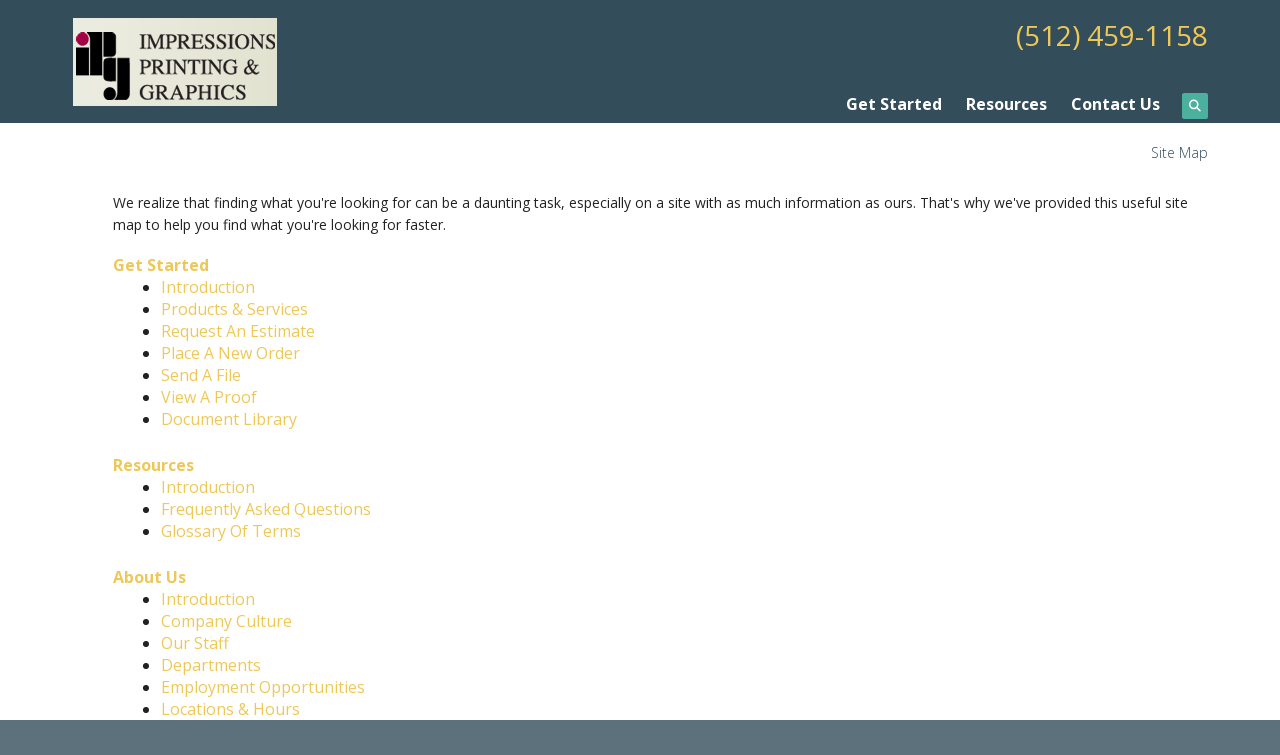

--- FILE ---
content_type: text/html; charset=UTF-8
request_url: https://ipgprint.com/search.html
body_size: 6411
content:
<!DOCTYPE html>

<!--[if lt IE 9]><html lang="en" class="no-js lt-ie10 lt-ie9"><![endif]-->
<!--[if IE 9]><html lang="en" class="no-js is-ie9 lt-ie10"><![endif]-->
<!--[if gt IE 9]><!--><html lang="en" class="no-js"><!--<![endif]-->

<head>
  <title>Site Map : Impressions Printing &amp; Graphics</title>
    <link rel="shortcut icon" href="https://cdn.firespring.com/images/af3b18b2-ba15-4b9a-a42e-4eed9b85d507"/>


<!-- Meta tags -->
<meta charset="utf-8">
<meta name="viewport" content="width=device-width, initial-scale=1.0">




  <meta name="description" content="Site search and map">

  <meta property="og:title" content="Site Map : Impressions Printing &amp; Graphics">
  <meta property="og:url" content="https://ipgprint.com/search.html">
  <meta property="og:type" content="website">
      <meta property="og:description" content="Site search and map">
        <meta name="twitter:card" content="summary">
  <meta name="twitter:title" content="Site Map : Impressions Printing &amp; Graphics">
      <meta name="twitter:description" content="Site search and map">
    
  <link rel="stylesheet" href="//cdn.firespring.com/core/v2/css/stylesheet.1768819783.css">

<!-- CSS -->
      <link rel="stylesheet" href="//cdn.firespring.com/designs/pp_brilliance/css/design.1768819783.css">
  
<!-- SlickSlider Assets -->
  
<!-- jQuery -->
<script nonce="a949bcfdffe82b5c3653e76345d4bce4f74989e48af16db27cda1e51aee2d398" type="text/javascript">
  (function (window) {
    if (window.location !== window.top.location) {
      var handler = function () {
        window.top.location = window.location;
        return false;
      };
      window.onclick = handler;
      window.onkeypress = handler;
    }
  })(this);
</script>
  <script nonce="a949bcfdffe82b5c3653e76345d4bce4f74989e48af16db27cda1e51aee2d398" src="//cdn.firespring.com/core/v2/js/jquery.1768819783.js"></script>

<!-- Clicky Analytics -->
    <script
    nonce="a949bcfdffe82b5c3653e76345d4bce4f74989e48af16db27cda1e51aee2d398"
    type="text/javascript"
  >
    var firespring = { log: function () { return }, goal: function () { return } }
    var firespring_site_id = Number('121740');
    (function () {
      var s = document.createElement('script')
      s.type = 'text/javascript'
      s.async = true
      s.src = 'https://analytics.firespring.com/js';
      (document.getElementsByTagName('head')[0] || document.getElementsByTagName('body')[0]).appendChild(s)
    })()
  </script>
<!-- End Clicky Analytics --><!-- Google External Accounts -->
<script
  async
  nonce="a949bcfdffe82b5c3653e76345d4bce4f74989e48af16db27cda1e51aee2d398"
  src="https://www.googletagmanager.com/gtag/js?id=G-NV9DHWKGC1"
></script>
<script nonce="a949bcfdffe82b5c3653e76345d4bce4f74989e48af16db27cda1e51aee2d398">
  window.dataLayer = window.dataLayer || []

  function gtag () {dataLayer.push(arguments)}

  gtag('js', new Date())
    gtag('config', 'G-NV9DHWKGC1')
  </script>
<!-- End Google External Accounts -->

            
  

</head>

  <body class="internal ">

  
	<a class="hidden-visually skip-to-main" href="#main-content">Skip to main content</a>

      
  <!-- overlay -->
  <div class="search-container">
    <div class="search-close">
      <i class="fa fa-times"></i>
    </div><!-- end .search-close -->
    <div class="content-block search-block">
  <div class="search-form search-form--ec44d686ea793b05e6cfcdffc41066c7" role="search">

  <form class="form--inline form--inline--no-button" novalidate>
    <div class="form-row">
      <div class="form-row__controls">
        <input aria-label="Search our site" type="search" id="search-form__input--ec44d686ea793b05e6cfcdffc41066c7" autocomplete="off">
      </div>
    </div>
  </form>

  <div id="search-form__results--ec44d686ea793b05e6cfcdffc41066c7" class="search-form__results"></div>
    <script nonce="a949bcfdffe82b5c3653e76345d4bce4f74989e48af16db27cda1e51aee2d398" type="text/javascript">
      var ss360Config = window.ss360Config || []
      var config = {
        style: {
          themeColor: '#333333',
          accentColor: "#000000",
          loaderType: 'circle'
        },
        searchBox: {
          selector: "#search-form__input--ec44d686ea793b05e6cfcdffc41066c7"
        },
        tracking: {
          providers: []
        },
        siteId: "ipgprint.com",
        showErrors: false
      }
      if (!window.ss360Config[0]) {
        var stScript = document.createElement('script')
        stScript.type = 'text/javascript'
        stScript.async = true
        stScript.src = 'https://cdn.sitesearch360.com/v13/sitesearch360-v13.min.js'
        var entry = document.getElementsByTagName('script')[0]
        entry.parentNode.insertBefore(stScript, entry)
      }
      ss360Config.push(config)
    </script>
</div>
</div>
  </div> <!-- end .search-container -->


<!-- BEGIN .menu_container -->
<div class="menu-container">


     <div class="search-toggle">
    <i class="fa fa-search"></i>
  </div><!-- end .search-toggle -->

  <div class="content-block utilities-block">
  <div class="collection collection--list" id="content_47c9f11bd91f7dea7121fd892d55a8fe">

    

    <ul class="collection__items">

        
                                      <li class="collection-item collection-item--has-image" id="content_47c9f11bd91f7dea7121fd892d55a8fe_item_9283978">
                                    <div class="collection-item__content clearfix">

                      <div id="content_289a112ea54e04f49c2d321357a519be_image_item_9283978"  class="collection-item-image image" style="max-width: 42px;">
    <a href="https://ipgprint.com/servicecenter/send_file.html"     itemprop="url">
    <img
        loading="lazy"
        width="42"
        height="42"
        alt="Send a File"
        src="https://cdn.firespring.com/images/dda48330-90bd-4672-9ecb-df1ba3e7b119.png"
        srcset="https://cdn.firespring.com/images/dda48330-90bd-4672-9ecb-df1ba3e7b119.png 42w"
        itemprop="image"
                    >
    </a>

          </div>
          
                      <div class="collection-item-label"><a href="https://ipgprint.com/servicecenter/send_file.html"     itemprop="url">Send a File</a></div>
          
                                  <div class="collection-item-description"><p>Have your file sent to us online before you've even had the chance to finish your coffee.</p></div>
          
        </div>
              </li>
                                          <li class="collection-item collection-item--has-image" id="content_47c9f11bd91f7dea7121fd892d55a8fe_item_9283979">
                                    <div class="collection-item__content clearfix">

                      <div id="content_289a112ea54e04f49c2d321357a519be_image_item_9283979"  class="collection-item-image image" style="max-width: 42px;">
    <a href="https://ipgprint.com/servicecenter/order.html"     itemprop="url">
    <img
        loading="lazy"
        width="42"
        height="42"
        alt="Place an Order"
        src="https://cdn.firespring.com/images/5b441aa1-4578-4a86-a210-c9a188b6958a.png"
        srcset="https://cdn.firespring.com/images/5b441aa1-4578-4a86-a210-c9a188b6958a.png 42w"
        itemprop="image"
                    >
    </a>

          </div>
          
                      <div class="collection-item-label"><a href="https://ipgprint.com/servicecenter/order.html"     itemprop="url">Place an Order</a></div>
          
                                  <div class="collection-item-description"><p>Ordering has never been easier. Plus, you're going to love the finished product.</p></div>
          
        </div>
              </li>
                                          <li class="collection-item collection-item--has-image" id="content_47c9f11bd91f7dea7121fd892d55a8fe_item_9283981">
                                    <div class="collection-item__content clearfix">

                      <div id="content_289a112ea54e04f49c2d321357a519be_image_item_9283981"  class="collection-item-image image" style="max-width: 42px;">
    <a href="https://ipgprint.com/servicecenter/estimate.html"     itemprop="url">
    <img
        loading="lazy"
        width="42"
        height="42"
        alt="Get a Quote"
        src="https://cdn.firespring.com/images/9a98f431-1c10-4243-af23-55c37c433ad8.png"
        srcset="https://cdn.firespring.com/images/9a98f431-1c10-4243-af23-55c37c433ad8.png 42w"
        itemprop="image"
                    >
    </a>

          </div>
          
                      <div class="collection-item-label"><a href="https://ipgprint.com/servicecenter/estimate.html"     itemprop="url">Get a Quote</a></div>
          
                                  <div class="collection-item-description"><p>Don't lose sleep over your project. Get an accurate quote and rest easy.</p></div>
          
        </div>
              </li>
      
    </ul>

    </div>
</div>


        <!-- BEGIN nav -->
                                                                        <nav class="nav mobile accordian" aria-label="Secondary">

    
    <ul class="nav__list nav-ul-0 nav">
      
    <li class="nav-level-0 nav__list--parent">
      <a href="https://ipgprint.com/servicecenter/">Get Started</a>

      
        <ul class="nav-ul-1">
           
    <li class="nav-level-1">
      <a href="https://ipgprint.com/servicecenter/">Introduction</a>

      
    </li>


    <li class="nav-level-1">
      <a href="https://ipgprint.com/servicecenter/products_services.html">Products &amp; Services</a>

      
    </li>


    <li class="nav-level-1">
      <a href="https://ipgprint.com/servicecenter/estimate.html">Request An Estimate</a>

      
    </li>


    <li class="nav-level-1">
      <a href="https://ipgprint.com/servicecenter/order.html">Place A New Order</a>

      
    </li>


    <li class="nav-level-1">
      <a href="https://ipgprint.com/servicecenter/send_file.html">Send A File</a>

      
    </li>


    <li class="nav-level-1">
      <a href="https://ipgprint.com/servicecenter/view_proof.html">View A Proof</a>

      
    </li>


    <li class="nav-level-1">
      <a href="https://ipgprint.com/servicecenter/document_library.html">Document Library</a>

      
    </li>

        </ul>
      
    </li>


    <li class="nav-level-0 nav__list--parent">
      <a href="https://ipgprint.com/resources/">Resources</a>

      
        <ul class="nav-ul-1">
           
    <li class="nav-level-1">
      <a href="https://ipgprint.com/resources/">Introduction</a>

      
    </li>


    <li class="nav-level-1">
      <a href="https://ipgprint.com/resources/faqs.html">Frequently Asked Questions</a>

      
    </li>


    <li class="nav-level-1">
      <a href="https://ipgprint.com/resources/glossary.html">Glossary Of Terms</a>

      
    </li>

        </ul>
      
    </li>


    <li class="nav-level-0">
      <a href="https://ipgprint.com/contact.html">Contact Us</a>

      
    </li>

    </ul>

    
  </nav>


                              <!-- END nav -->
            

          </div>
          <!-- END .menu-container -->


          <!-- BEGIN .site-container -->
          <div class="site-container">

            <!-- BEGIN header -->
            <header>
              <!-- BEGIN .wrap -->
              <div class="wrap">

                <!-- BEGIN nav-logo -->
                                  <div class="nav-logo">
                    <a href="https://ipgprint.com/"><img alt="Impressions Printing &amp; Graphics" title="logo" src="https://cdn.firespring.com/images/d38be52c-4043-9abe-1711-813893cbda8e.gif"></a>
                  </div>
                                <!-- END nav-logo -->

                <!-- BEGIN .header-row-container -->
                <div class="header-row-container">
                  <!-- BEGIN .top-container -->
                  <div class="top-container">

                                          <div class="content-block phone-block">
  <div id="content_43382bb778628d3179a1ec30abaffca1" class="locations-hours locations-hours--standard">
          <div class="location location--1" id="content_43382bb778628d3179a1ec30abaffca1_location_2691" itemscope itemtype="https://schema.org/Organization">
        
        
                  <div class="location__info grid">
                                                                                                              <div class="location__address grid-col grid-col--sm-4 grid-col--xs-6" itemprop="address" itemscope="" itemtype="https://schema.org/PostalAddress">
                                  <div class="location-address location-address--1" itemprop="streetAddress">
                    7801 N Lamar Blvd., Ste. E186
                  </div>
                                  <div class="location-address location-address--2" itemprop="streetAddress">
                    Austin, TX  78752-1045
                  </div>
                              </div>
                                                                                                              <div class="location__phone grid-col grid-col--sm-4 grid-col--xs-6">
                                        <div class="location-phone location-phone--1">
                                                            <span class="label">Phone:</span>
                                                                                        <span class="value" itemprop="telephone" content="5124591158"><a
                                            href="tel:5124591158">(512) 459-1158</a></span>
                                                    </div>
                                        <div class="location-phone location-phone--2">
                                                            <span class="label">Fax:</span>
                                                                                        <span class="value" itemprop="telephone" content="5124591235"><a
                                            href="tel:5124591235">(512) 459-1235</a></span>
                                                    </div>
                              </div>
                                                                                <div class="location__links grid-col grid-col--sm-4">
                                  <div class="location-links-email">
                                                                <span class="value"><a href="https://ipgprint.com/contact.html">Contact</a></span>
                                      </div>
                
                              </div>
                      </div>
              </div>
      </div>
</div>
                    
                    <!-- BEGIN .menu-toggle -->
                    <div class="menu-toggle">
                      <i class="fa fa-bars"></i>
                    </div>
                    <!-- END .menu-toggle -->
                  </div>
                  <!-- END .top-container -->


                  

                  <div class="nav-container">
                    <!-- BEGIN nav -->
                                                                                                                                    <nav class="nav dropdown" aria-label="Secondary">

    
    <ul class="nav__list nav-ul-0 nav">
      
    <li class="nav-level-0 nav__list--parent">
      <a href="https://ipgprint.com/servicecenter/">Get Started</a>

      
        <ul class="nav-ul-1">
           
    <li class="nav-level-1">
      <a href="https://ipgprint.com/servicecenter/">Introduction</a>

      
    </li>


    <li class="nav-level-1">
      <a href="https://ipgprint.com/servicecenter/products_services.html">Products &amp; Services</a>

      
    </li>


    <li class="nav-level-1">
      <a href="https://ipgprint.com/servicecenter/estimate.html">Request An Estimate</a>

      
    </li>


    <li class="nav-level-1">
      <a href="https://ipgprint.com/servicecenter/order.html">Place A New Order</a>

      
    </li>


    <li class="nav-level-1">
      <a href="https://ipgprint.com/servicecenter/send_file.html">Send A File</a>

      
    </li>


    <li class="nav-level-1">
      <a href="https://ipgprint.com/servicecenter/view_proof.html">View A Proof</a>

      
    </li>


    <li class="nav-level-1">
      <a href="https://ipgprint.com/servicecenter/document_library.html">Document Library</a>

      
    </li>

        </ul>
      
    </li>


    <li class="nav-level-0 nav__list--parent">
      <a href="https://ipgprint.com/resources/">Resources</a>

      
        <ul class="nav-ul-1">
           
    <li class="nav-level-1">
      <a href="https://ipgprint.com/resources/">Introduction</a>

      
    </li>


    <li class="nav-level-1">
      <a href="https://ipgprint.com/resources/faqs.html">Frequently Asked Questions</a>

      
    </li>


    <li class="nav-level-1">
      <a href="https://ipgprint.com/resources/glossary.html">Glossary Of Terms</a>

      
    </li>

        </ul>
      
    </li>


    <li class="nav-level-0">
      <a href="https://ipgprint.com/contact.html">Contact Us</a>

      
    </li>

    </ul>

    
  </nav>


                                                      <!-- END nav -->

                                                      <div class="search-toggle">
                              <i class="fa fa-search"></i>
                            </div><!-- end .search-toggle -->
                          

                        </div>
                        <!-- END .nav-container -->

                      </div>
                      <!-- END .header-row-container -->

                    </div>
                    <!-- END .wrap -->
                  </header>
  <!-- END header -->
  
  

  <main>
    <!-- BEGIN .wrap -->
    <div class="wrap">


      <!-- BEGIN .breadcrumbs-container -->
      <div class="breadcrumbs-container">
        <div class="nav nav--breadcrumbs" role="navigation" aria-labelledby="Breadcrumbs">
          <ul class="nav__list">
                          <li class="nav--breadcrumbs__here"><a href="https://ipgprint.com/search.html">Site Map</a></li>
                      </ul>
        </div>

      </div>
      <!-- END .breadcrumbs-container -->


      <!-- BEGIN .primary-container -->
      <div class="primary-container">


        

              <!-- BEGIN .primary-content -->
              <div id="main-content" class="primary-content" data-search-indexed="true">

                
                                  <p>We realize that finding what you're looking for can be a daunting task, especially on a site with as much information as ours.  That's why we've provided this useful site map to help you find what you're looking for faster.</p><div class="site-structure-map">
  <ul class="nav__list nav-ul-0">
      <li class="nav-level-0 nav__list--parent">
      <a href="https://ipgprint.com/servicecenter/">Get Started</a>
              <ul class="nav-ul-1">
            <li class="nav-level-1">
    <a href="https://ipgprint.com/servicecenter/index.html">Introduction</a>
      </li>
  <li class="nav-level-1">
    <a href="https://ipgprint.com/servicecenter/products_services.html">Products & Services</a>
      </li>
  <li class="nav-level-1">
    <a href="https://ipgprint.com/servicecenter/estimate.html">Request An Estimate</a>
      </li>
  <li class="nav-level-1">
    <a href="https://ipgprint.com/servicecenter/order.html">Place A New Order</a>
      </li>
  <li class="nav-level-1">
    <a href="https://ipgprint.com/servicecenter/send_file.html">Send A File</a>
      </li>
  <li class="nav-level-1">
    <a href="https://ipgprint.com/servicecenter/view_proof.html">View A Proof</a>
      </li>
  <li class="nav-level-1">
    <a href="https://ipgprint.com/servicecenter/document_library.html">Document Library</a>
      </li>
        </ul>
          </li>
      <li class="nav-level-0 nav__list--parent">
      <a href="https://ipgprint.com/resources/">Resources</a>
              <ul class="nav-ul-1">
            <li class="nav-level-1">
    <a href="https://ipgprint.com/resources/index.html">Introduction</a>
      </li>
  <li class="nav-level-1">
    <a href="https://ipgprint.com/resources/faqs.html">Frequently Asked Questions</a>
      </li>
  <li class="nav-level-1">
    <a href="https://ipgprint.com/resources/glossary.html">Glossary Of Terms</a>
      </li>
        </ul>
          </li>
      <li class="nav-level-0 nav__list--parent">
      <a href="https://ipgprint.com/companyinfo/">About Us</a>
              <ul class="nav-ul-1">
            <li class="nav-level-1">
    <a href="https://ipgprint.com/companyinfo/index.html">Introduction</a>
      </li>
  <li class="nav-level-1">
    <a href="https://ipgprint.com/companyinfo/culture.html">Company Culture</a>
      </li>
  <li class="nav-level-1">
    <a href="https://ipgprint.com/companyinfo/employees.html">Our Staff</a>
      </li>
  <li class="nav-level-1">
    <a href="https://ipgprint.com/companyinfo/departments.html">Departments</a>
      </li>
  <li class="nav-level-1">
    <a href="https://ipgprint.com/companyinfo/employment.html">Employment Opportunities</a>
      </li>
  <li class="nav-level-1">
    <a href="https://ipgprint.com/companyinfo/locations.html">Locations & Hours</a>
      </li>
  <li class="nav-level-1">
    <a href="https://ipgprint.com/companyinfo/equipment.html">Equipment</a>
      </li>
        </ul>
          </li>
      <li class="nav-level-0">
      <a href="https://ipgprint.com/contact.html">Contact Us</a>
          </li>
    </ul>
</div>

                                <!-- END .primary-content -->
                
              </div>
              <!-- END .primary-content -->

            </div>
            <!-- END .primary-container -->
          </div>
          <!-- END .wrap -->
        </main><!-- end main -->


        
     
      
<!-- BEGIN footer -->
<footer>
  <!-- BEGIN .wrap -->
  <div class="wrap">

    <!-- BEGIN .col -->
    <div class="col locations-container">  
      <div class="locations-hours locations-hours--variable">

  <div class="location location--1" itemscope itemtype="https://schema.org/Organization">

              
    <div class="location__info">

              
          <div class="location__address" itemprop="address" itemscope itemtype="https://schema.org/PostalAddress">

                          
                <div class="location-address location-address--1" itemprop="streetAddress">
                  7801 N Lamar Blvd., Ste. E186
                </div>

                                        
                <div class="location-address location-address--2" itemprop="streetAddress">
                  Austin, TX  78752-1045
                </div>

                          
          </div>

              
              
          <div class="location__phone">

                          
                <div class="location-phone location-phone--1">
                                      <span class="label">Phone:</span>
                                    <span class="value" itemprop="telephone" content="5124591158"><a
                        href="tel:5124591158">(512) 459-1158</a></span>
                </div>

                                        
                <div class="location-phone location-phone--2">
                                      <span class="label">Fax:</span>
                                    <span class="value" itemprop="telephone" content="5124591235"><a
                        href="tel:5124591235">(512) 459-1235</a></span>
                </div>

                          
          </div>

              
              
          <div class="location__links">
            <div class="location-links-email">
                                              <span class="value"><a href="https://ipgprint.com/contact.html">Contact</a></span>
                          </div>
          </div>

              
                    
    </div>
  </div>


</div>      <!-- BEGIN .pp-tc-container -->
      <div class="pp-tc-container">
                </div>
      <!-- END .pp-tc-container -->
            <div class="content-block sitemap-block">
  <div class="collection collection--list" id="content_840ff7f52447baab118aa911f19e0c81">

    

    <ul class="collection__items">

        
                        <li class="collection-item" id="content_840ff7f52447baab118aa911f19e0c81_item_9283975">
                                    <div class="collection-item__content">

          
                      <div class="collection-item-label"><a href="https://ipgprint.com/search.html"     itemprop="url">Sitemap</a></div>
          
          
        </div>
              </li>
      
    </ul>

    </div>
</div>
      
      <!-- BEGIN .copyright-container -->
      <div class="copyright-container">
        <p>   &copy; 2026 Impressions Printing &amp; Graphics </p>
      </div>
      <!-- END .copyright-container -->
    </div>
    <!-- END .col -->
    <!-- BEGIN .col -->
    <div class="col">
        </div>
    <!-- END .col -->
    <!-- BEGIN .col -->
    <div class="col">
      </div>
  <!-- END .col -->
  <!-- BEGIN .col -->
  <div class="col emma-container">
    </div>
  <!-- END .col -->

</div>
<!-- END .wrap -->
</footer>
<!-- END footer -->

</div>
<!-- END .site-container -->

<div class="content-block powered-by-block">
  <p><a href="http://printerpresence.com/poweredby">Powered by PrinterPresence</a></p>
</div>
  
  

  



  <script nonce="a949bcfdffe82b5c3653e76345d4bce4f74989e48af16db27cda1e51aee2d398" src="//cdn.firespring.com/core/v2/js/footer_scripts.1768819783.js"></script>

<script nonce="a949bcfdffe82b5c3653e76345d4bce4f74989e48af16db27cda1e51aee2d398">
  (function(h,o,u,n,d) {
    h=h[d]=h[d]||{q:[],onReady:function(c){h.q.push(c)}}
    d=o.createElement(u);d.async=1;d.src=n
    n=o.getElementsByTagName(u)[0];n.parentNode.insertBefore(d,n)
  })(window,document,'script','https://www.datadoghq-browser-agent.com/us1/v6/datadog-rum.js','DD_RUM')

  // regex patterns to identify known bot instances:
  let botPattern = "(googlebot\/|bot|Googlebot-Mobile|Googlebot-Image|Google favicon|Mediapartners-Google|bingbot|slurp|java|wget|curl|Commons-HttpClient|Python-urllib|libwww|httpunit|nutch|phpcrawl|msnbot|jyxobot|FAST-WebCrawler|FAST Enterprise Crawler|biglotron|teoma|convera|seekbot|gigablast|exabot|ngbot|ia_archiver|GingerCrawler|webmon |httrack|webcrawler|grub.org|UsineNouvelleCrawler|antibot|netresearchserver|speedy|fluffy|bibnum.bnf|findlink|msrbot|panscient|yacybot|AISearchBot|IOI|ips-agent|tagoobot|MJ12bot|dotbot|woriobot|yanga|buzzbot|mlbot|yandexbot|purebot|Linguee Bot|Voyager|CyberPatrol|voilabot|baiduspider|citeseerxbot|spbot|twengabot|postrank|turnitinbot|scribdbot|page2rss|sitebot|linkdex|Adidxbot|blekkobot|ezooms|dotbot|Mail.RU_Bot|discobot|heritrix|findthatfile|europarchive.org|NerdByNature.Bot|sistrix crawler|ahrefsbot|Aboundex|domaincrawler|wbsearchbot|summify|ccbot|edisterbot|seznambot|ec2linkfinder|gslfbot|aihitbot|intelium_bot|facebookexternalhit|yeti|RetrevoPageAnalyzer|lb-spider|sogou|lssbot|careerbot|wotbox|wocbot|ichiro|DuckDuckBot|lssrocketcrawler|drupact|webcompanycrawler|acoonbot|openindexspider|gnam gnam spider|web-archive-net.com.bot|backlinkcrawler|coccoc|integromedb|content crawler spider|toplistbot|seokicks-robot|it2media-domain-crawler|ip-web-crawler.com|siteexplorer.info|elisabot|proximic|changedetection|blexbot|arabot|WeSEE:Search|niki-bot|CrystalSemanticsBot|rogerbot|360Spider|psbot|InterfaxScanBot|Lipperhey SEO Service|CC Metadata Scaper|g00g1e.net|GrapeshotCrawler|urlappendbot|brainobot|fr-crawler|binlar|SimpleCrawler|Livelapbot|Twitterbot|cXensebot|smtbot|bnf.fr_bot|A6-Indexer|ADmantX|Facebot|Twitterbot|OrangeBot|memorybot|AdvBot|MegaIndex|SemanticScholarBot|ltx71|nerdybot|xovibot|BUbiNG|Qwantify|archive.org_bot|Applebot|TweetmemeBot|crawler4j|findxbot|SemrushBot|yoozBot|lipperhey|y!j-asr|Domain Re-Animator Bot|AddThis)";

  let regex = new RegExp(botPattern, 'i');

  // define var conditionalSampleRate as 0 if the userAgent matches a pattern in botPatterns
  // otherwise, define conditionalSampleRate as 100
  let conditionalSampleRate = regex.test(navigator.userAgent) ? 0 : 10;
  window.DD_RUM.onReady(function() {
    window.DD_RUM.init({
      applicationId: 'a1c5469d-ab6f-4740-b889-5955b6c24e72',
      clientToken: 'pub9ae25d27d775da672cae8a79ec522337',
      site: 'datadoghq.com',
      service: 'fdp',
      env: 'production',
      sessionSampleRate: conditionalSampleRate,
      sessionReplaySampleRate: 0,
      defaultPrivacyLevel: 'mask',
      trackUserInteractions: true,
      trackResources: true,
      trackLongTasks: 1,
      traceContextInjection: 'sampled'
    });
  });
</script>

  <script nonce="a949bcfdffe82b5c3653e76345d4bce4f74989e48af16db27cda1e51aee2d398" src="https://cdn.firespring.com/core/v2/js/fireSlider/velocity.min.js"></script>
  <script nonce="a949bcfdffe82b5c3653e76345d4bce4f74989e48af16db27cda1e51aee2d398" src="https://cdn.firespring.com/core/v2/js/fireSlider/jquery.fireSlider.velocity.js"></script>
        <script type="application/javascript" nonce="a949bcfdffe82b5c3653e76345d4bce4f74989e48af16db27cda1e51aee2d398">
      $(document).ready(() => {
        var noneEffect = function(element, options) {
          element.velocity({translateX: [(options.nextPos + '%'), (options.currPos + '%')]}, {duration: 0, queue: options.effect, easing: [0]});
        }
        fireSlider.prototype.Effects.register('none', noneEffect);
      })
    </script>
  

  <noscript><p><img
        alt="Firespring Analytics"
        width="1"
        height="1"
        src="https://analytics.firespring.com//121740.gif"
      /></p></noscript>
            <script nonce="a949bcfdffe82b5c3653e76345d4bce4f74989e48af16db27cda1e51aee2d398" src="//cdn.firespring.com/designs/pp_brilliance/js/8247b22743a1ed8d863be45f83512742ead5361f.1768819783.js" type="text/javascript"></script>
        </body>


</html>